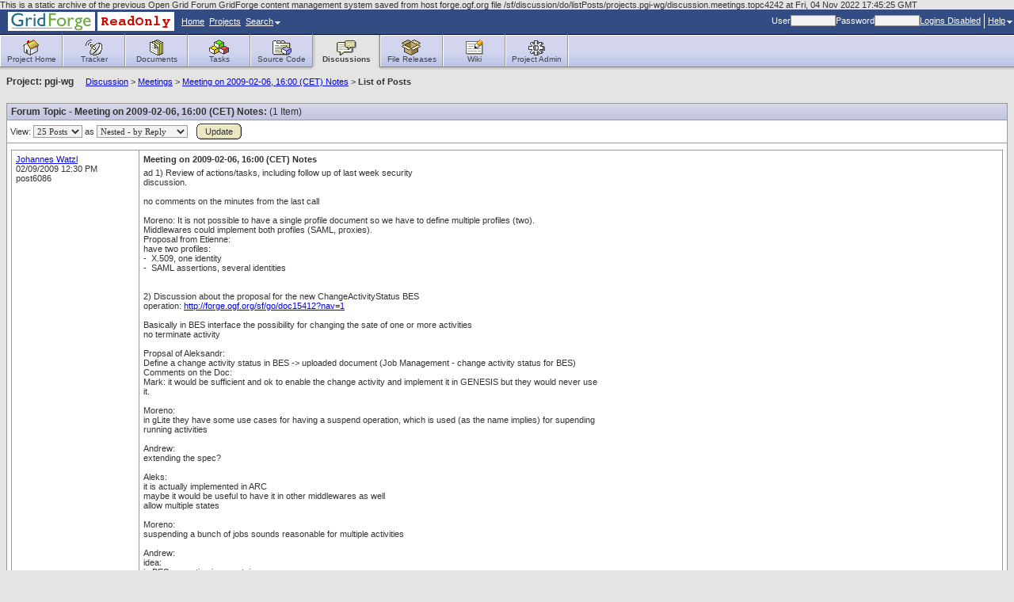

--- FILE ---
content_type: text/html; charset=utf-8
request_url: https://forge.ogf.org/sf/discussion/do/listPosts/projects.pgi-wg/discussion.meetings-56.html
body_size: 5006
content:





















<!-- title -->


<!-- bread crumb -->


<!-- content -->








<!DOCTYPE HTML PUBLIC "-//W3C//DTD HTML 4.01 Transitional//EN">
<html xmlns="http://www.w3.org/1999/xhtml" lang="en" xml:lang="en">

This is a static archive of the previous Open Grid Forum GridForge content management system saved from host forge.ogf.org file /sf/discussion/do/listPosts/projects.pgi-wg/discussion.meetings.topc4242 at Fri, 04 Nov 2022 17:45:25 GMT
<!-- Added by HTTrack --><meta http-equiv="content-type" content="text/html;charset=UTF-8" /><!-- /Added by HTTrack -->
<head>
  <title>SourceForge : Post</title>
  <meta http-equiv="Content-Type" content="text/html; charset=UTF-8" />
  
  <link rel="stylesheet" type="text/css" href="../../../../../css/styles_new.css" />
  <link rel="shortcut icon" href="../../../../../sf-images/icons/favicon.ico" />
  <script language="JavaScript" src="../../../../js/sf_functions.js" type="text/javascript"></script>
  
  
  
  
</head>

  <body>


<!-- SourceForge masthead begin -->


<script type="text/javascript" src="../../../../../sf-help/RoboHelp_CSH.js"></script>
<script type="text/javascript">
                      var helpRoot = '/sf-help/en/index.htm>HelpWin';
    
    // show help for a topic
    function showTopicHelp(topicId) {
	// First, close the help menu
	closeMenu(activeButton);
	RH_ShowHelp(0, helpRoot, HH_HELP_CONTEXT, topicId);
    }

    // show help for a topic
    function showTopicHelpDirectly(topicId) {
	RH_ShowHelp(0, helpRoot, HH_HELP_CONTEXT, topicId);
    }

    // show the help table of contents
    function showHelpContents() {
	// First, close the help menu
	closeMenu(activeButton);
	RH_ShowHelp(0, helpRoot, HH_DISPLAY_TOC, 0);
    }

    // show the help index
    function showHelpIndex() {
	// First, close the help menu
	closeMenu(activeButton);
	RH_ShowHelp(0, helpRoot, HH_DISPLAY_INDEX, 0);
    }

    // show the help index (not from a menu)
    function showHelpIndexFromLink() {
	RH_ShowHelp(0, helpRoot, HH_DISPLAY_INDEX, 0);
    }
</script>

<div id="ProjectMenu" class="menu">
    <a class="menuItem" href="../../../../sfmain/do/myProjectsd3a8.html?selectedTab=my">My Projects</a>
    <a class="menuItem" href="../../../../sfmain/do/myProjectsa641.html?selectedTab=all">All Projects</a>
</div>

<div id="SearchMenu" class="menu">
  <a class="menuItem" href="../../../../search/do/quickJump.html" onClick="window.open('../../../../search/do/quickJump.html', 'quickjumpwindow', 'width=540,height=263'); closeMenu(activeButton); return false">Quick Jump</a>
  <a class="menuItem" id="search" href="../../../../search/do/search.html">Search</a>
</div>

<div id="HelpMenu2" class="menu">
<a class="menuItem" href="../../../../wiki/do/viewPage/projects.ggf-info/wiki/HomePage.html">GridForge  Help</a>

    <a class="menuItem" href="javascript:showTopicHelp(146)">Help for this Page</a>
<a class="menuItem" href="javascript:showHelpContents()">Help Contents</a>
<a class="menuItem" href="javascript:showHelpIndex()">Help Index</a>
<a class="menuItem" href="../../../../../sf-help/en/doc/User_Guide.pdf">User Guide</a>
<div class="menuItemSep"></div>
<a class="menuItem" href="../../../../global/do/about.html" onclick="javascript:closeMenu(activeButton); window.open('../../../../global/do/about.html','sfpabout','height=450,width=600'); return false;">About SourceForge</a>
</div>

<table width="100%" border="0" cellpadding="0" cellspacing="0" class="mastHeadBackground">
 <tr>
  <td>
   <table width="300" border="0" cellpadding="0" cellspacing="0" class="mastHeadLink">
     <tr class="mastHeadLinkSpacing">
       <td nowrap="nowrap" valign="middle"><a href="../../../../sfmain/do/home.html" target="_top"><img src="../../../../../sf-images/masthead/logo-custom.gif" border="0" align="absmiddle"><img src="../../../../../ogf-it/gf_masthead.gif" border="0" align="absmiddle"></a></td>
                    <td nowrap="nowrap" class="mastHeadLink"><a href="../../../../sfmain/do/home.html" target="_top">Home</a></td>
       <td nowrap="nowrap" class="mastHeadLinkSpacing"> </td>
                      <td nowrap="nowrap" class="mastHeadLink"><a href="../../../../sfmain/do/listProjects.html" target="_top">Projects</a></td>
       <td nowrap="nowrap" class="mastHeadLinkSpacing"> </td>
               <td nowrap="nowrap" class="mastHeadLink"><a href="#" onclick="return buttonClick(this, 'SearchMenu');">Search<img src="../../../../../sf-images/masthead/dropdown.gif" width="7" height="4" hspace="2" border="0"></a></td>
     
          
     
     </tr>
   </table>
  </td>
  <td align="right">
    <table border="0" cellspacing="0" cellpadding="0" class="mastHeadLink">
      <tr class="mastHeadLink">
                              <form action="https://forge.ogf.org/sf/sfmain/do/login" method="POST" id="globalLogin" name="login">
<INPUT type="HIDDEN" name="sfsubmit">

              <input type="hidden" name="returnToUrl" value="http://localhost:8080/sf/discussion/do/listPosts/projects.pgi-wg/discussion.meetings.topc4242"/>
              <td nowrap="nowrap">User</td>
              <td nowrap="nowrap"><input type="text" name="username" class="inputfield" size="8"/></td>
              <td nowrap="nowrap">Password</td>
              <td nowrap="nowrap"><input type="password" name="password" class="inputfield" size="8" onkeypress="javascript:submitLoginOnEnter(event)" /></td>
              <td nowrap="nowrap"><a href="https://forge.ogf.org/">Logins Disabled</a></td>
            </form>
            <td nowrap="nowrap"><img src="../../../../../sf-images/masthead/vertical_line.gif" width="1" height="19" hspace="4"></td>
                    <td nowrap="nowrap"><a href="#" onclick="return buttonClick(this, 'HelpMenu2');">Help<img src="../../../../../sf-images/masthead/dropdown.gif" width="7" height="4" hspace="2" border="0"></a></a></td>
              </tr>
    </table>
  </td>
  </tr>
  <tr>
    <td colspan="2" class="black"><img src="../../../../../sf-images/misc/pixel.gif" width="1" height="1"></td>
  </tr>
</table>

<!-- SourceForge masthead end -->

<!-- SourceForge buttonbar begin -->
<table class="TopMenu">
    <tr class="ButtonRow">
        <td class="VerticalSeparatorNoBorder"><img src="../../../../../sf-images/misc/white.gif" border="0" height="40" width="1"></td>
                   <td class="Button " onclick="window.location = '../../../../projects/pgi-wg.html'; return false;"><a href="../../../../projects/pgi-wg.html" target="_top"><img src="../../../../../sf-images/project/project-homeicon.gif" width="25" height="20" border="0"><br>Project&nbsp;Home</a></td>
                  <td class="VerticalSeparator"><img src="../../../../../sf-images/misc/white.gif" border="0" height="40" width="1"></td>
                             <td class="Button " onclick="window.location = '../../../../tracker/do/listTrackers/projects.pgi-wg/tracker.html'; return false;"><a href="../../../../tracker/do/listTrackers/projects.pgi-wg/tracker.html" target="_top"><img src="../../../../../sf-images/project/project-trackericon.gif" width="25" height="20" border="0"><br>Tracker</a></td>
                  <td class="VerticalSeparator"><img src="../../../../../sf-images/misc/white.gif" border="0" height="40" width="1"></td>
                             <td class="Button " onclick="window.location = '../../../../docman/do/listDocuments/projects.pgi-wg/docman.html'; return false;"><a href="../../../../docman/do/listDocuments/projects.pgi-wg/docman.html" target="_top"><img src="../../../../../sf-images/project/project-documentsicon.gif" width="25" height="20" border="0"><br>Documents</a></td>
                  <td class="VerticalSeparator"><img src="../../../../../sf-images/misc/white.gif" border="0" height="40" width="1"></td>
                             <td class="Button " onclick="window.location = '../../../../taskmgr/do/viewSummary/projects.pgi-wg/taskmgr.html'; return false;"><a href="../../../../taskmgr/do/viewSummary/projects.pgi-wg/taskmgr.html" target="_top"><img src="../../../../../sf-images/project/project-tasksicon.gif" width="25" height="20" border="0"><br>Tasks</a></td>
                  <td class="VerticalSeparator"><img src="../../../../../sf-images/misc/white.gif" border="0" height="40" width="1"></td>
                             <td class="Button " onclick="window.location = '../../../../scm/do/listRepositories/projects.pgi-wg/scm.html'; return false;"><a href="../../../../scm/do/listRepositories/projects.pgi-wg/scm.html" target="_top"><img src="../../../../../sf-images/project/project-scmicon.gif" width="25" height="20" border="0"><br>Source&nbsp;Code</a></td>
                                    <td class="SelectedLeft"><img src="../../../../../sf-images/misc/pixel.gif" border="0" height="1" width="4"></td>
           <td class="Button Selected" onclick="window.location = '../../listForums/projects.pgi-wg/discussion.html'; return false;"><a href="../../listForums/projects.pgi-wg/discussion.html" target="_top"><img src="../../../../../sf-images/project/project-forumsicon.gif" width="25" height="20" border="0"><br>Discussions</a></td>
                 <td class="SelectedRight"><img src="../../../../../sf-images/misc/pixel.gif" border="0" height="1" width="4"></td>
                 <td class="VerticalSeparatorNoBorder"><img src="../../../../../sf-images/misc/white.gif" border="0" height="40" width="1"></td>

                             <td class="Button " onclick="window.location = '../../../../frs/do/viewSummary/projects.pgi-wg/frs.html'; return false;"><a href="../../../../frs/do/viewSummary/projects.pgi-wg/frs.html" target="_top"><img src="../../../../../sf-images/project/project-releasesicon.gif" width="25" height="20" border="0"><br>File Releases</a></td>
                  <td class="VerticalSeparator"><img src="../../../../../sf-images/misc/white.gif" border="0" height="40" width="1"></td>
                             <td class="Button " onclick="window.location = '../../../../wiki/do/viewPage/projects.pgi-wg/wiki/HomePage.html'; return false;"><a href="../../../../wiki/do/viewPage/projects.pgi-wg/wiki/HomePage.html" target="_top"><img src="../../../../../sf-images/project/project-wikiicon.gif" width="25" height="20" border="0"><br>Wiki</a></td>
                  <td class="VerticalSeparator"><img src="../../../../../sf-images/misc/white.gif" border="0" height="40" width="1"></td>
                             <td class="Button " onclick="window.location = '../../../../sfmain/do/projectAdmin/projects-4.html'; return false;"><a href="../../../../sfmain/do/projectAdmin/projects-4.html" target="_top"><img src="../../../../../sf-images/project/project-projectadminicon.gif" width="25" height="20" border="0"><br>Project&nbsp;Admin</a></td>
                  <td class="VerticalSeparator"><img src="../../../../../sf-images/misc/white.gif" border="0" height="40" width="1"></td>
                           <td class="ButtonEnd"></td>
             </tr>

  <tr class="ShadowRow">
        
                  <td colspan="10"></td>
            <td class="SelectedLeft"></td>
      <td class="Selected"></td>
      <td class="SelectedRight"></td>
              <td colspan="8"></td>
  </tr>
  </table>

<!-- SourceForge buttonbar end -->

<!-- SourceForge content-area begin -->
<div class="contentArea">

<!-- SourceForge crumbs begin -->
<div style="padding-bottom: 2px;">
<table width="100%" cellspacing="0" cellpadding="0">
<tr>
  <td align="left">
    <span class="mainnavHeader"><strong class="ProjectProminent">Project: pgi-wg</strong>&nbsp;&nbsp;&nbsp;&nbsp;&nbsp;<a href="../../../../go/projects.pgi-wg/discussion.html">Discussion</a>&nbsp;&gt;&nbsp;<a href="../../../../go/projects.pgi-wg/discussion-2.html">Meetings</a>&nbsp;&gt;&nbsp;<a href="../../../../go/projects.pgi-wg/discussion.meetings-56.html">Meeting on 2009-02-06, 16:00 (CET) Notes</a>&nbsp;&gt;&nbsp;</span><strong>List of Posts</strong>
  </td>
</tr>
</table>
</div>
<!-- SourceForge crumbs end -->

<!-- SourceForge messages begin -->







<div style="padding-bottom: 2px; padding-top: 6px;">



</div>
<!-- SourceForge messages end -->

<!-- SourceForge content begin -->
<div style="padding-top: 10px; width: auto;">





<form name="listPosts" method="post" action="https://forge.ogf.org/sf/discussion/do/listPosts/projects.pgi-wg/discussion.meetings.topc4242" id="listPosts"><INPUT type="HIDDEN" name="sfsubmit">
<table class="ContainerWithBorder" cellpadding="0" cellspacing="0" width="100%" id="PostListTable">
  <thead><tr class="ContainerHeader"><td colspan="2">
    





    Forum Topic - Meeting on 2009-02-06, 16:00 (CET) Notes:<span class="ItemCount">&nbsp;(1 Item)</span>
  </td></tr></thead>

   <tr>
     <td width="100%" class="ContainerBodyWithBorder" colspan="2">
       <table cellpadding="4" class="ItemDetailContainer">
         <tr>
           <td style="white-space:nowrap;">
             View:&nbsp;<select name="pageSize" class="inputfield"><option value="10">10 Posts</option>
               <option value="25" selected="selected">25 Posts</option>
               <option value="50">50 Posts</option>
               <option value="-1">All Posts</option></select>&nbsp;as&nbsp;<select name="viewStyle" class="inputfield"><option value="nested" selected="selected">Nested - by Reply</option>
               <option value="flat">Flat - Chronological</option></select>
           </td>
           <td width="100%">
             <div class="Button"><div class="Left">&nbsp;</div><div class="Middle"><a href="javascript:submitForm(document.listPosts, 'submit');">Update</a></div><div class="Right">&nbsp;</div></div>

           </td>
         </tr>
       </table>
     </td>
   </tr>

  <!-- BEGIN LIST OF POSTS -->
  
    
    
      










<tr>
  <td colspan="2" class="ItemDetailContainerCell" id="NestedPostListCell">
    
      
      
        
        
          <table class="DiscussionPost" id="post_post6086">
            <tr>
              <td class="MetaData" rowspan="3">
                <div class="PostCreator"><a href="../../../../global/do/viewUser/jwatzl.html">Johannes Watzl</a></div>
                <div class="PostDate">02/09/2009 12:30 PM</div>
                <div class="PostId">post6086</div>
              </td>

              <td class="Post">
                <div class="Title">Meeting on 2009-02-06, 16:00 (CET) Notes</div>
                <div class="Content"><pre class="DiscussionText">ad 1) Review of actions/tasks, including follow up of last week security 
discussion.

no comments on the minutes from the last call

Moreno: It is not possible to have a single profile document so we have to define multiple profiles (two).
Middlewares could implement both profiles (SAML, proxies).
Proposal from Etienne:
have two profiles:
-  X.509, one identity
-  SAML assertions, several identities


2) Discussion about the proposal for the new ChangeActivityStatus BES 
operation: <a class="external" target="wikiext" href="../../../../go/doc15412ab9b.html?nav=1">http://forge.ogf.org/sf/go/doc15412?nav=1</a>

Basically in BES interface the possibility for changing the sate of one or more activities
no terminate activity

Propsal of Aleksandr:
Define a change activity status in BES -&gt; uploaded document (Job Management - change activity status for BES)
Comments on the Doc:
Mark: it would be sufficient and ok to enable the change activity and implement it in GENESIS but they would never use 
it.

Moreno:
in gLite they have some use cases for having a suspend operation, which is used (as the name implies) for supending 
running activities

Andrew: 
extending the spec?

Aleks:
it is actually implemented in ARC
maybe it would be useful to have it in other middlewares as well
allow multiple states

Moreno:
suspending a bunch of jobs sounds reasonable for multiple activities

Andrew:
idea: 
in BES: operation in a container
Does it make mor sense to define activity port type?
set of substates

The framework is provided by the BES. But we can extend it.


3) Discussion about the proposal for the new JobPurge BES operation: 
<a class="external" target="wikiext" href="../../../../go/doc15414ab9b.html?nav=1">http://forge.ogf.org/sf/go/doc15414?nav=1</a>

terminate activity operation to allow older clients to interact with the interface

add extension to the existing port type
two ways:
-  different port type
-  new version of port type (new pgi-port type??)

The meeting was stopped earlier because of connection problems of serveral participants.

The group should focus this week on the security profile!

Continue the discussion next week on the security profile.


4) AOB
-
</pre>
		  
                  
                </div>
              </td>
            </tr>

            <tr>
              <td class="Associations">
                
                <table style="margin-left: 2">
                  
                    
                    
                  




















                  
                    
                    
                  

















                </table>
              </td>
            </tr>

            <tr>
              <td class="PostButtons">
                <div class="AlignRight">
                  
                  <div class="ButtonSpace"></div>
                  
                  
                  
                  <div class="ButtonSpace"></div>
                  
                </div>
              </td>
            </tr>
          </table>
        
      
    

    
  </td>
</tr>

    
  

  <!-- END LIST OF POSTS -->
  <tr class="ContainerFooter">
    <td colspan="2">
      <div class="AlignLeft">
        
      </div>
      <div class="ButtonSpace"></div>
    </td>
  </tr>
</table>
</form>

<br />

<div class="AlignRight">
  <div class="Button"><div class="Left">&nbsp;</div><div class="Middle"><a href="../../listTopics/projects.pgi-wg/discussion.html">Return</a></div><div class="Right">&nbsp;</div></div>

  <div class="ButtonSpace"></div>
  
</div>

</div>
<!-- SourceForge content end -->

</div>
<!-- SourceForge content-area end -->

<div id="PageLoaded" style="display: none;"></div>


<!-- forge.gridforum.org footer.html -->
<br> <hr>
<table width='100%'> 
 <tr>
  <td align='left'>   <a href='http://www.ogf.org/' target='_blank' style='border: 0 px;'><img src='../../../../../ogf-it/opengridforum.gif' alt='The Open Grid Forum' style='border:0px white solid;'></a><td>
  <td align='center'> <a href='mailto:webmaster@ogf.org'>Contact Webmaster</a> 
                    | <a href="../../../../tracker/do/createArtifact/projects.ggf-info/tracker.html">Report a problem</a>
                    | <a href="../../../../wiki/do/viewPage/projects.ggf-info/wiki/HomePage.html">GridForge Help</a>
                    </td>
  <td align='right'>  
<!--		<img src='/ogf-it/powered_by_dell.gif' alt='Powered by Dell'> -->
<!-- Begin DigiCert/ClickID site seal HTML and JavaScript -->
<div id="DigiCertClickID_sxSDRU4L">
  <a href="http://www.digicert.com/">SSL Certificates</a>
</div>
<script type="text/javascript">
var __dcid = __dcid || [];__dcid.push(["DigiCertClickID_sxSDRU4L", "10", "m", "black", "sxSDRU4L"]);(function(){var cid=document.createElement("script");cid.type="text/javascript";cid.async=true;cid.src=("https:" === document.location.protocol ? "https://" : "http://")+"seal.digicert.com/seals/cascade/seal.min.js";var s = document.getElementsByTagName("script");var ls = s[(s.length - 1)];ls.parentNode.insertBefore(cid, ls.nextSibling);}());
</script>
<!-- End DigiCert/ClickID site seal HTML and JavaScript -->
  </td>
 </tr>
</table>
<!-- google analytics code -->
<script type="text/javascript">
var gaJsHost = (("https:" == document.location.protocol) ? "https://ssl." : "http://www.");
document.write(unescape("%3Cscript src='" + gaJsHost + "google-analytics.com/ga.js' type='text/javascript'%3E%3C/script%3E"));
</script>
<script type="text/javascript">
try {
var pageTracker = _gat._getTracker("UA-6775861-2");
pageTracker._trackPageview();
} catch(err) {}</script>

</body>

This is a static archive of the previous Open Grid Forum GridForge content management system saved from host forge.ogf.org file /sf/discussion/do/listPosts/projects.pgi-wg/discussion.meetings.topc4242 at Fri, 04 Nov 2022 17:45:26 GMT
</html>


--- FILE ---
content_type: text/css; charset=utf-8
request_url: https://forge.ogf.org/css/discussion.css
body_size: 100
content:
DIV.Thread {
    border-spacing: 0px;
    border: 0px none;
    border-collapse: collapse;
    padding: 0px;
    -width: 100%;
    padding: 0px 0px 0px 20px;
}


TABLE.DiscussionPost {
    background-color: #FFFFFF;
    border: 1px solid #999999;
    border-collapse: collapse;
    border-spacing: 0px;
    width: 100%;
    margin: 3px 0px !important;
}

TABLE.DiscussionPost TD.MetaData {
    vertical-align: top;
    padding: 5px;
    border-right: 1px solid #999999;
    width: 150px;
}

TABLE.DiscussionPost TD.Post {
    vertical-align: top;
    padding: 5px;
}

TABLE.DiscussionPost TD.DeletedPost {
    padding: 10px;
    font-weight: bold;
}

TABLE.DiscussionPost TD.Post DIV.Title {
    font-weight: bold;
}

DIV.Content {
}

PRE.DiscussionText {
    font-family: Verdana, Arial, Helvetica, sans-serif;
    font-size: 11px;
    margin: 5px 0px 0px 0px !important;
}

TABLE.DiscussionPost TD.PostButtons {
    padding: 5px;
}

TABLE.Associations TD.Associations {
    margin: 0px 0px !important;
    padding: 0px !important;
}


/* Styles for "Associations"/"Attachment" post labels - depend on view style */

.AuxLabelNested {
    font-weight: bold;
}

.AuxLabelFlat {
    font-weight: bold;
}

